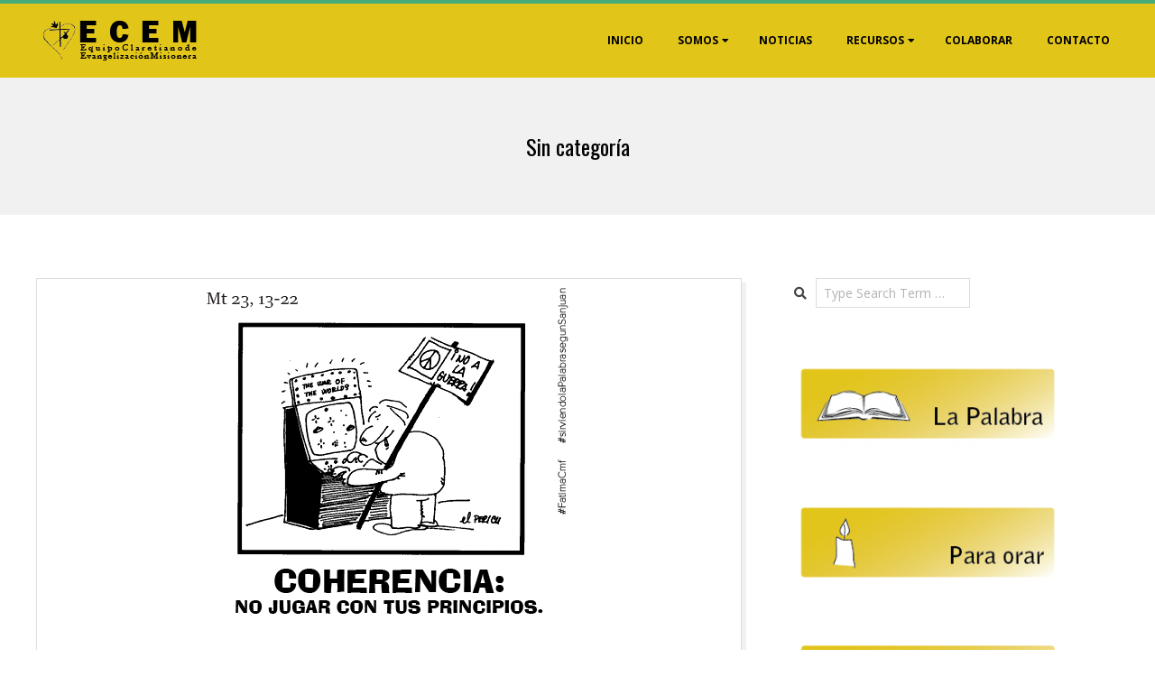

--- FILE ---
content_type: text/html; charset=UTF-8
request_url: https://equipomisionero.com/category/sin-categoria/
body_size: 18132
content:
<!DOCTYPE html>
<html lang="es" class="no-js">

<head>
<meta charset="UTF-8" />
<meta http-equiv="X-UA-Compatible" content="IE=edge,chrome=1"> <!-- Enable IE Highest available mode (compatibility mode); users with GCF will have page rendered using Google Chrome Frame -->
<title>Sin categoría &#8211; Equipo Misionero Claretiano</title>
<meta name='robots' content='max-image-preview:large' />
	<style>img:is([sizes="auto" i], [sizes^="auto," i]) { contain-intrinsic-size: 3000px 1500px }</style>
	<meta name="HandheldFriendly" content="True">
<meta name="MobileOptimized" content="767">
<meta name="viewport" content="width=device-width, initial-scale=1.0">
<meta name="template" content="Dispatch Premium 4.9.24" />
<link rel='dns-prefetch' href='//fonts.googleapis.com' />
<link rel="alternate" type="application/rss+xml" title="Equipo Misionero Claretiano &raquo; Feed" href="https://equipomisionero.com/feed/" />
<link rel="alternate" type="application/rss+xml" title="Equipo Misionero Claretiano &raquo; Feed de los comentarios" href="https://equipomisionero.com/comments/feed/" />
<link rel="alternate" type="text/calendar" title="Equipo Misionero Claretiano &raquo; iCal Feed" href="https://equipomisionero.com/events/?ical=1" />
<link rel="alternate" type="application/rss+xml" title="Equipo Misionero Claretiano &raquo; Categoría Sin categoría del feed" href="https://equipomisionero.com/category/sin-categoria/feed/" />
<link rel="profile" href="https://gmpg.org/xfn/11" />
<link rel="preload" href="https://equipomisionero.com/wp-content/themes/dispatch-premium/hoot/css/webfonts/fa-solid-900.woff2" as="font" crossorigin="anonymous">
<link rel="preload" href="https://equipomisionero.com/wp-content/themes/dispatch-premium/hoot/css/webfonts/fa-regular-400.woff2" as="font" crossorigin="anonymous">
<link rel="preload" href="https://equipomisionero.com/wp-content/themes/dispatch-premium/hoot/css/webfonts/fa-brands-400.woff2" as="font" crossorigin="anonymous">
<script>
window._wpemojiSettings = {"baseUrl":"https:\/\/s.w.org\/images\/core\/emoji\/15.0.3\/72x72\/","ext":".png","svgUrl":"https:\/\/s.w.org\/images\/core\/emoji\/15.0.3\/svg\/","svgExt":".svg","source":{"concatemoji":"https:\/\/equipomisionero.com\/wp-includes\/js\/wp-emoji-release.min.js?ver=ffc6855b966e6f155d0ec527b382346a"}};
/*! This file is auto-generated */
!function(i,n){var o,s,e;function c(e){try{var t={supportTests:e,timestamp:(new Date).valueOf()};sessionStorage.setItem(o,JSON.stringify(t))}catch(e){}}function p(e,t,n){e.clearRect(0,0,e.canvas.width,e.canvas.height),e.fillText(t,0,0);var t=new Uint32Array(e.getImageData(0,0,e.canvas.width,e.canvas.height).data),r=(e.clearRect(0,0,e.canvas.width,e.canvas.height),e.fillText(n,0,0),new Uint32Array(e.getImageData(0,0,e.canvas.width,e.canvas.height).data));return t.every(function(e,t){return e===r[t]})}function u(e,t,n){switch(t){case"flag":return n(e,"\ud83c\udff3\ufe0f\u200d\u26a7\ufe0f","\ud83c\udff3\ufe0f\u200b\u26a7\ufe0f")?!1:!n(e,"\ud83c\uddfa\ud83c\uddf3","\ud83c\uddfa\u200b\ud83c\uddf3")&&!n(e,"\ud83c\udff4\udb40\udc67\udb40\udc62\udb40\udc65\udb40\udc6e\udb40\udc67\udb40\udc7f","\ud83c\udff4\u200b\udb40\udc67\u200b\udb40\udc62\u200b\udb40\udc65\u200b\udb40\udc6e\u200b\udb40\udc67\u200b\udb40\udc7f");case"emoji":return!n(e,"\ud83d\udc26\u200d\u2b1b","\ud83d\udc26\u200b\u2b1b")}return!1}function f(e,t,n){var r="undefined"!=typeof WorkerGlobalScope&&self instanceof WorkerGlobalScope?new OffscreenCanvas(300,150):i.createElement("canvas"),a=r.getContext("2d",{willReadFrequently:!0}),o=(a.textBaseline="top",a.font="600 32px Arial",{});return e.forEach(function(e){o[e]=t(a,e,n)}),o}function t(e){var t=i.createElement("script");t.src=e,t.defer=!0,i.head.appendChild(t)}"undefined"!=typeof Promise&&(o="wpEmojiSettingsSupports",s=["flag","emoji"],n.supports={everything:!0,everythingExceptFlag:!0},e=new Promise(function(e){i.addEventListener("DOMContentLoaded",e,{once:!0})}),new Promise(function(t){var n=function(){try{var e=JSON.parse(sessionStorage.getItem(o));if("object"==typeof e&&"number"==typeof e.timestamp&&(new Date).valueOf()<e.timestamp+604800&&"object"==typeof e.supportTests)return e.supportTests}catch(e){}return null}();if(!n){if("undefined"!=typeof Worker&&"undefined"!=typeof OffscreenCanvas&&"undefined"!=typeof URL&&URL.createObjectURL&&"undefined"!=typeof Blob)try{var e="postMessage("+f.toString()+"("+[JSON.stringify(s),u.toString(),p.toString()].join(",")+"));",r=new Blob([e],{type:"text/javascript"}),a=new Worker(URL.createObjectURL(r),{name:"wpTestEmojiSupports"});return void(a.onmessage=function(e){c(n=e.data),a.terminate(),t(n)})}catch(e){}c(n=f(s,u,p))}t(n)}).then(function(e){for(var t in e)n.supports[t]=e[t],n.supports.everything=n.supports.everything&&n.supports[t],"flag"!==t&&(n.supports.everythingExceptFlag=n.supports.everythingExceptFlag&&n.supports[t]);n.supports.everythingExceptFlag=n.supports.everythingExceptFlag&&!n.supports.flag,n.DOMReady=!1,n.readyCallback=function(){n.DOMReady=!0}}).then(function(){return e}).then(function(){var e;n.supports.everything||(n.readyCallback(),(e=n.source||{}).concatemoji?t(e.concatemoji):e.wpemoji&&e.twemoji&&(t(e.twemoji),t(e.wpemoji)))}))}((window,document),window._wpemojiSettings);
</script>
<style id='wp-emoji-styles-inline-css'>

	img.wp-smiley, img.emoji {
		display: inline !important;
		border: none !important;
		box-shadow: none !important;
		height: 1em !important;
		width: 1em !important;
		margin: 0 0.07em !important;
		vertical-align: -0.1em !important;
		background: none !important;
		padding: 0 !important;
	}
</style>
<link rel='stylesheet' id='wp-block-library-css' href='https://equipomisionero.com/wp-includes/css/dist/block-library/style.min.css?ver=ffc6855b966e6f155d0ec527b382346a' media='all' />
<style id='wp-block-library-theme-inline-css'>
.wp-block-audio :where(figcaption){color:#555;font-size:13px;text-align:center}.is-dark-theme .wp-block-audio :where(figcaption){color:#ffffffa6}.wp-block-audio{margin:0 0 1em}.wp-block-code{border:1px solid #ccc;border-radius:4px;font-family:Menlo,Consolas,monaco,monospace;padding:.8em 1em}.wp-block-embed :where(figcaption){color:#555;font-size:13px;text-align:center}.is-dark-theme .wp-block-embed :where(figcaption){color:#ffffffa6}.wp-block-embed{margin:0 0 1em}.blocks-gallery-caption{color:#555;font-size:13px;text-align:center}.is-dark-theme .blocks-gallery-caption{color:#ffffffa6}:root :where(.wp-block-image figcaption){color:#555;font-size:13px;text-align:center}.is-dark-theme :root :where(.wp-block-image figcaption){color:#ffffffa6}.wp-block-image{margin:0 0 1em}.wp-block-pullquote{border-bottom:4px solid;border-top:4px solid;color:currentColor;margin-bottom:1.75em}.wp-block-pullquote cite,.wp-block-pullquote footer,.wp-block-pullquote__citation{color:currentColor;font-size:.8125em;font-style:normal;text-transform:uppercase}.wp-block-quote{border-left:.25em solid;margin:0 0 1.75em;padding-left:1em}.wp-block-quote cite,.wp-block-quote footer{color:currentColor;font-size:.8125em;font-style:normal;position:relative}.wp-block-quote:where(.has-text-align-right){border-left:none;border-right:.25em solid;padding-left:0;padding-right:1em}.wp-block-quote:where(.has-text-align-center){border:none;padding-left:0}.wp-block-quote.is-large,.wp-block-quote.is-style-large,.wp-block-quote:where(.is-style-plain){border:none}.wp-block-search .wp-block-search__label{font-weight:700}.wp-block-search__button{border:1px solid #ccc;padding:.375em .625em}:where(.wp-block-group.has-background){padding:1.25em 2.375em}.wp-block-separator.has-css-opacity{opacity:.4}.wp-block-separator{border:none;border-bottom:2px solid;margin-left:auto;margin-right:auto}.wp-block-separator.has-alpha-channel-opacity{opacity:1}.wp-block-separator:not(.is-style-wide):not(.is-style-dots){width:100px}.wp-block-separator.has-background:not(.is-style-dots){border-bottom:none;height:1px}.wp-block-separator.has-background:not(.is-style-wide):not(.is-style-dots){height:2px}.wp-block-table{margin:0 0 1em}.wp-block-table td,.wp-block-table th{word-break:normal}.wp-block-table :where(figcaption){color:#555;font-size:13px;text-align:center}.is-dark-theme .wp-block-table :where(figcaption){color:#ffffffa6}.wp-block-video :where(figcaption){color:#555;font-size:13px;text-align:center}.is-dark-theme .wp-block-video :where(figcaption){color:#ffffffa6}.wp-block-video{margin:0 0 1em}:root :where(.wp-block-template-part.has-background){margin-bottom:0;margin-top:0;padding:1.25em 2.375em}
</style>
<style id='classic-theme-styles-inline-css'>
/*! This file is auto-generated */
.wp-block-button__link{color:#fff;background-color:#32373c;border-radius:9999px;box-shadow:none;text-decoration:none;padding:calc(.667em + 2px) calc(1.333em + 2px);font-size:1.125em}.wp-block-file__button{background:#32373c;color:#fff;text-decoration:none}
</style>
<style id='global-styles-inline-css'>
:root{--wp--preset--aspect-ratio--square: 1;--wp--preset--aspect-ratio--4-3: 4/3;--wp--preset--aspect-ratio--3-4: 3/4;--wp--preset--aspect-ratio--3-2: 3/2;--wp--preset--aspect-ratio--2-3: 2/3;--wp--preset--aspect-ratio--16-9: 16/9;--wp--preset--aspect-ratio--9-16: 9/16;--wp--preset--color--black: #000000;--wp--preset--color--cyan-bluish-gray: #abb8c3;--wp--preset--color--white: #ffffff;--wp--preset--color--pale-pink: #f78da7;--wp--preset--color--vivid-red: #cf2e2e;--wp--preset--color--luminous-vivid-orange: #ff6900;--wp--preset--color--luminous-vivid-amber: #fcb900;--wp--preset--color--light-green-cyan: #7bdcb5;--wp--preset--color--vivid-green-cyan: #00d084;--wp--preset--color--pale-cyan-blue: #8ed1fc;--wp--preset--color--vivid-cyan-blue: #0693e3;--wp--preset--color--vivid-purple: #9b51e0;--wp--preset--color--accent: #48ab79;--wp--preset--color--accent-font: #ffffff;--wp--preset--gradient--vivid-cyan-blue-to-vivid-purple: linear-gradient(135deg,rgba(6,147,227,1) 0%,rgb(155,81,224) 100%);--wp--preset--gradient--light-green-cyan-to-vivid-green-cyan: linear-gradient(135deg,rgb(122,220,180) 0%,rgb(0,208,130) 100%);--wp--preset--gradient--luminous-vivid-amber-to-luminous-vivid-orange: linear-gradient(135deg,rgba(252,185,0,1) 0%,rgba(255,105,0,1) 100%);--wp--preset--gradient--luminous-vivid-orange-to-vivid-red: linear-gradient(135deg,rgba(255,105,0,1) 0%,rgb(207,46,46) 100%);--wp--preset--gradient--very-light-gray-to-cyan-bluish-gray: linear-gradient(135deg,rgb(238,238,238) 0%,rgb(169,184,195) 100%);--wp--preset--gradient--cool-to-warm-spectrum: linear-gradient(135deg,rgb(74,234,220) 0%,rgb(151,120,209) 20%,rgb(207,42,186) 40%,rgb(238,44,130) 60%,rgb(251,105,98) 80%,rgb(254,248,76) 100%);--wp--preset--gradient--blush-light-purple: linear-gradient(135deg,rgb(255,206,236) 0%,rgb(152,150,240) 100%);--wp--preset--gradient--blush-bordeaux: linear-gradient(135deg,rgb(254,205,165) 0%,rgb(254,45,45) 50%,rgb(107,0,62) 100%);--wp--preset--gradient--luminous-dusk: linear-gradient(135deg,rgb(255,203,112) 0%,rgb(199,81,192) 50%,rgb(65,88,208) 100%);--wp--preset--gradient--pale-ocean: linear-gradient(135deg,rgb(255,245,203) 0%,rgb(182,227,212) 50%,rgb(51,167,181) 100%);--wp--preset--gradient--electric-grass: linear-gradient(135deg,rgb(202,248,128) 0%,rgb(113,206,126) 100%);--wp--preset--gradient--midnight: linear-gradient(135deg,rgb(2,3,129) 0%,rgb(40,116,252) 100%);--wp--preset--font-size--small: 13px;--wp--preset--font-size--medium: 20px;--wp--preset--font-size--large: 36px;--wp--preset--font-size--x-large: 42px;--wp--preset--spacing--20: 0.44rem;--wp--preset--spacing--30: 0.67rem;--wp--preset--spacing--40: 1rem;--wp--preset--spacing--50: 1.5rem;--wp--preset--spacing--60: 2.25rem;--wp--preset--spacing--70: 3.38rem;--wp--preset--spacing--80: 5.06rem;--wp--preset--shadow--natural: 6px 6px 9px rgba(0, 0, 0, 0.2);--wp--preset--shadow--deep: 12px 12px 50px rgba(0, 0, 0, 0.4);--wp--preset--shadow--sharp: 6px 6px 0px rgba(0, 0, 0, 0.2);--wp--preset--shadow--outlined: 6px 6px 0px -3px rgba(255, 255, 255, 1), 6px 6px rgba(0, 0, 0, 1);--wp--preset--shadow--crisp: 6px 6px 0px rgba(0, 0, 0, 1);}:where(.is-layout-flex){gap: 0.5em;}:where(.is-layout-grid){gap: 0.5em;}body .is-layout-flex{display: flex;}.is-layout-flex{flex-wrap: wrap;align-items: center;}.is-layout-flex > :is(*, div){margin: 0;}body .is-layout-grid{display: grid;}.is-layout-grid > :is(*, div){margin: 0;}:where(.wp-block-columns.is-layout-flex){gap: 2em;}:where(.wp-block-columns.is-layout-grid){gap: 2em;}:where(.wp-block-post-template.is-layout-flex){gap: 1.25em;}:where(.wp-block-post-template.is-layout-grid){gap: 1.25em;}.has-black-color{color: var(--wp--preset--color--black) !important;}.has-cyan-bluish-gray-color{color: var(--wp--preset--color--cyan-bluish-gray) !important;}.has-white-color{color: var(--wp--preset--color--white) !important;}.has-pale-pink-color{color: var(--wp--preset--color--pale-pink) !important;}.has-vivid-red-color{color: var(--wp--preset--color--vivid-red) !important;}.has-luminous-vivid-orange-color{color: var(--wp--preset--color--luminous-vivid-orange) !important;}.has-luminous-vivid-amber-color{color: var(--wp--preset--color--luminous-vivid-amber) !important;}.has-light-green-cyan-color{color: var(--wp--preset--color--light-green-cyan) !important;}.has-vivid-green-cyan-color{color: var(--wp--preset--color--vivid-green-cyan) !important;}.has-pale-cyan-blue-color{color: var(--wp--preset--color--pale-cyan-blue) !important;}.has-vivid-cyan-blue-color{color: var(--wp--preset--color--vivid-cyan-blue) !important;}.has-vivid-purple-color{color: var(--wp--preset--color--vivid-purple) !important;}.has-black-background-color{background-color: var(--wp--preset--color--black) !important;}.has-cyan-bluish-gray-background-color{background-color: var(--wp--preset--color--cyan-bluish-gray) !important;}.has-white-background-color{background-color: var(--wp--preset--color--white) !important;}.has-pale-pink-background-color{background-color: var(--wp--preset--color--pale-pink) !important;}.has-vivid-red-background-color{background-color: var(--wp--preset--color--vivid-red) !important;}.has-luminous-vivid-orange-background-color{background-color: var(--wp--preset--color--luminous-vivid-orange) !important;}.has-luminous-vivid-amber-background-color{background-color: var(--wp--preset--color--luminous-vivid-amber) !important;}.has-light-green-cyan-background-color{background-color: var(--wp--preset--color--light-green-cyan) !important;}.has-vivid-green-cyan-background-color{background-color: var(--wp--preset--color--vivid-green-cyan) !important;}.has-pale-cyan-blue-background-color{background-color: var(--wp--preset--color--pale-cyan-blue) !important;}.has-vivid-cyan-blue-background-color{background-color: var(--wp--preset--color--vivid-cyan-blue) !important;}.has-vivid-purple-background-color{background-color: var(--wp--preset--color--vivid-purple) !important;}.has-black-border-color{border-color: var(--wp--preset--color--black) !important;}.has-cyan-bluish-gray-border-color{border-color: var(--wp--preset--color--cyan-bluish-gray) !important;}.has-white-border-color{border-color: var(--wp--preset--color--white) !important;}.has-pale-pink-border-color{border-color: var(--wp--preset--color--pale-pink) !important;}.has-vivid-red-border-color{border-color: var(--wp--preset--color--vivid-red) !important;}.has-luminous-vivid-orange-border-color{border-color: var(--wp--preset--color--luminous-vivid-orange) !important;}.has-luminous-vivid-amber-border-color{border-color: var(--wp--preset--color--luminous-vivid-amber) !important;}.has-light-green-cyan-border-color{border-color: var(--wp--preset--color--light-green-cyan) !important;}.has-vivid-green-cyan-border-color{border-color: var(--wp--preset--color--vivid-green-cyan) !important;}.has-pale-cyan-blue-border-color{border-color: var(--wp--preset--color--pale-cyan-blue) !important;}.has-vivid-cyan-blue-border-color{border-color: var(--wp--preset--color--vivid-cyan-blue) !important;}.has-vivid-purple-border-color{border-color: var(--wp--preset--color--vivid-purple) !important;}.has-vivid-cyan-blue-to-vivid-purple-gradient-background{background: var(--wp--preset--gradient--vivid-cyan-blue-to-vivid-purple) !important;}.has-light-green-cyan-to-vivid-green-cyan-gradient-background{background: var(--wp--preset--gradient--light-green-cyan-to-vivid-green-cyan) !important;}.has-luminous-vivid-amber-to-luminous-vivid-orange-gradient-background{background: var(--wp--preset--gradient--luminous-vivid-amber-to-luminous-vivid-orange) !important;}.has-luminous-vivid-orange-to-vivid-red-gradient-background{background: var(--wp--preset--gradient--luminous-vivid-orange-to-vivid-red) !important;}.has-very-light-gray-to-cyan-bluish-gray-gradient-background{background: var(--wp--preset--gradient--very-light-gray-to-cyan-bluish-gray) !important;}.has-cool-to-warm-spectrum-gradient-background{background: var(--wp--preset--gradient--cool-to-warm-spectrum) !important;}.has-blush-light-purple-gradient-background{background: var(--wp--preset--gradient--blush-light-purple) !important;}.has-blush-bordeaux-gradient-background{background: var(--wp--preset--gradient--blush-bordeaux) !important;}.has-luminous-dusk-gradient-background{background: var(--wp--preset--gradient--luminous-dusk) !important;}.has-pale-ocean-gradient-background{background: var(--wp--preset--gradient--pale-ocean) !important;}.has-electric-grass-gradient-background{background: var(--wp--preset--gradient--electric-grass) !important;}.has-midnight-gradient-background{background: var(--wp--preset--gradient--midnight) !important;}.has-small-font-size{font-size: var(--wp--preset--font-size--small) !important;}.has-medium-font-size{font-size: var(--wp--preset--font-size--medium) !important;}.has-large-font-size{font-size: var(--wp--preset--font-size--large) !important;}.has-x-large-font-size{font-size: var(--wp--preset--font-size--x-large) !important;}
:where(.wp-block-post-template.is-layout-flex){gap: 1.25em;}:where(.wp-block-post-template.is-layout-grid){gap: 1.25em;}
:where(.wp-block-columns.is-layout-flex){gap: 2em;}:where(.wp-block-columns.is-layout-grid){gap: 2em;}
:root :where(.wp-block-pullquote){font-size: 1.5em;line-height: 1.6;}
</style>
<link rel='stylesheet' id='contact-form-7-css' href='https://equipomisionero.com/wp-content/plugins/contact-form-7/includes/css/styles.css?ver=5.7.6' media='all' />
<link rel='stylesheet' id='wpdm-font-awesome-css' href='https://equipomisionero.com/wp-content/plugins/download-manager/assets/fontawesome/css/all.min.css?ver=ffc6855b966e6f155d0ec527b382346a' media='all' />
<link rel='stylesheet' id='wpdm-front-bootstrap-css' href='https://equipomisionero.com/wp-content/plugins/download-manager/assets/bootstrap/css/bootstrap.min.css?ver=ffc6855b966e6f155d0ec527b382346a' media='all' />
<link rel='stylesheet' id='wpdm-front-css' href='https://equipomisionero.com/wp-content/plugins/download-manager/assets/css/front.css?ver=ffc6855b966e6f155d0ec527b382346a' media='all' />
<link rel='stylesheet' id='collapscore-css-css' href='https://equipomisionero.com/wp-content/plugins/jquery-collapse-o-matic/css/core_style.css?ver=1.0' media='all' />
<link rel='stylesheet' id='collapseomatic-css-css' href='https://equipomisionero.com/wp-content/plugins/jquery-collapse-o-matic/css/light_style.css?ver=1.6' media='all' />
<link rel='stylesheet' id='hoot-google-fonts-css' href='//fonts.googleapis.com/css?family=Oswald%3A300%2C400%2C400i%2C500%2C600%2C700%2C700i%2C800%7COpen+Sans%3A300%2C400%2C400i%2C500%2C600%2C700%2C700i%2C800&#038;subset=latin' media='all' />
<link rel='stylesheet' id='lightSlider-css' href='https://equipomisionero.com/wp-content/themes/dispatch-premium/css/lightSlider.min.css?ver=1.1.0' media='all' />
<link rel='stylesheet' id='gallery-css' href='https://equipomisionero.com/wp-content/themes/dispatch-premium/hoot/css/gallery.min.css?ver=ffc6855b966e6f155d0ec527b382346a' media='all' />
<link rel='stylesheet' id='font-awesome-css' href='https://equipomisionero.com/wp-content/themes/dispatch-premium/hoot/css/font-awesome.min.css?ver=5.15.4' media='all' />
<link rel='stylesheet' id='lightGallery-css' href='https://equipomisionero.com/wp-content/themes/dispatch-premium/premium/css/lightGallery.min.css?ver=1.1.4' media='all' />
<link rel='stylesheet' id='heateor_sss_frontend_css-css' href='https://equipomisionero.com/wp-content/plugins/sassy-social-share/public/css/sassy-social-share-public.css?ver=3.3.79' media='all' />
<style id='heateor_sss_frontend_css-inline-css'>
.heateor_sss_button_instagram span.heateor_sss_svg,a.heateor_sss_instagram span.heateor_sss_svg{background:radial-gradient(circle at 30% 107%,#fdf497 0,#fdf497 5%,#fd5949 45%,#d6249f 60%,#285aeb 90%)}.heateor_sss_horizontal_sharing .heateor_sss_svg,.heateor_sss_standard_follow_icons_container .heateor_sss_svg{color:#fff;border-width:0px;border-style:solid;border-color:transparent}.heateor_sss_horizontal_sharing .heateorSssTCBackground{color:#666}.heateor_sss_horizontal_sharing span.heateor_sss_svg:hover,.heateor_sss_standard_follow_icons_container span.heateor_sss_svg:hover{border-color:transparent;}.heateor_sss_vertical_sharing span.heateor_sss_svg,.heateor_sss_floating_follow_icons_container span.heateor_sss_svg{color:#fff;border-width:0px;border-style:solid;border-color:transparent;}.heateor_sss_vertical_sharing .heateorSssTCBackground{color:#666;}.heateor_sss_vertical_sharing span.heateor_sss_svg:hover,.heateor_sss_floating_follow_icons_container span.heateor_sss_svg:hover{border-color:transparent;}@media screen and (max-width:783px) {.heateor_sss_vertical_sharing{display:none!important}}div.heateor_sss_mobile_footer{display:none;}@media screen and (max-width:783px){div.heateor_sss_bottom_sharing .heateorSssTCBackground{background-color:white}div.heateor_sss_bottom_sharing{width:100%!important;left:0!important;}div.heateor_sss_bottom_sharing a{width:10% !important;}div.heateor_sss_bottom_sharing .heateor_sss_svg{width: 100% !important;}div.heateor_sss_bottom_sharing div.heateorSssTotalShareCount{font-size:1em!important;line-height:28px!important}div.heateor_sss_bottom_sharing div.heateorSssTotalShareText{font-size:.7em!important;line-height:0px!important}div.heateor_sss_mobile_footer{display:block;height:40px;}.heateor_sss_bottom_sharing{padding:0!important;display:block!important;width:auto!important;bottom:-2px!important;top: auto!important;}.heateor_sss_bottom_sharing .heateor_sss_square_count{line-height:inherit;}.heateor_sss_bottom_sharing .heateorSssSharingArrow{display:none;}.heateor_sss_bottom_sharing .heateorSssTCBackground{margin-right:1.1em!important}}
</style>
<link rel='stylesheet' id='jquery-lazyloadxt-spinner-css-css' href='//equipomisionero.com/wp-content/plugins/a3-lazy-load/assets/css/jquery.lazyloadxt.spinner.css?ver=ffc6855b966e6f155d0ec527b382346a' media='all' />
<link rel='stylesheet' id='hoot-style-css' href='https://equipomisionero.com/wp-content/themes/dispatch-premium/style.min.css?ver=4.9.24' media='all' />
<link rel='stylesheet' id='hoot-wpblocks-css' href='https://equipomisionero.com/wp-content/themes/dispatch-premium/hoot-theme/blocks/wpblocks.css?ver=4.9.24' media='all' />
<style id='hoot-wpblocks-inline-css'>
.hgrid {max-width: 1260px;} a {color: #48ab79;} .invert-typo, .accent-typo {background: #48ab79;color: #ffffff;} .invert-typo a, .invert-typo a:hover, .invert-typo h1, .invert-typo h2, .invert-typo h3, .invert-typo h4, .invert-typo h5, .invert-typo h6, .invert-typo .title, .accent-typo a, .accent-typo a:hover, .accent-typo h1, .accent-typo h2, .accent-typo h3, .accent-typo h4, .accent-typo h5, .accent-typo h6, .accent-typo .title {color: #ffffff;} input[type="submit"], #submit, .button {background: #48ab79;color: #ffffff;} input[type="submit"]:hover, #submit:hover, .button:hover, input[type="submit"]:focus, #submit:focus, .button:focus {background: #6dbc94;color: #ffffff;} body {background-color: #ffffff;color: #444444;font-size: 14px;font-family: "Open Sans", sans-serif;} #page-wrapper {border-color: #48ab79;} #topbar-right-inner, #topbar-right-inner input {background-color: #ffffff;color: #444444;} .site-logo-with-icon #site-title i {font-size: 48px;} .site-logo-mixed-image, .site-logo-mixed-image img {max-width: 200px;} .lSSlideOuter .lSPager.lSpg > li:hover a, .lSSlideOuter .lSPager.lSpg > li.active a {background-color: #48ab79;} #infinite-handle span,.lrm-form a.button, .lrm-form button, .lrm-form button[type=submit], .lrm-form #buddypress input[type=submit], .lrm-form input[type=submit] {background: #48ab79;color: #ffffff;} .woocommerce nav.woocommerce-pagination ul li a:focus, .woocommerce nav.woocommerce-pagination ul li a:hover {color: #48ab79;} h1, h2, h3, h4, h5, h6, .title {color: #000000;font-size: 24px;font-family: "Oswald", sans-serif;font-style: normal;text-transform: none;font-weight: normal;} h1 {color: #000000;font-size: 30px;font-style: normal;text-transform: none;font-weight: normal;} h2 {color: #000000;font-size: 26px;font-style: normal;text-transform: none;font-weight: normal;} h4 {color: #000000;font-size: 22px;font-style: normal;text-transform: none;font-weight: normal;} h5 {color: #000000;font-size: 20px;font-style: normal;text-transform: none;font-weight: normal;} h6 {color: #000000;font-size: 18px;font-style: normal;text-transform: none;font-weight: normal;} .titlefont {font-family: "Oswald", sans-serif;} .bodyfont-title {font-family: "Open Sans", sans-serif;font-size: 14px;} blockquote {border-color: #dddddd;color: #888888;font-size: 18px;} a:hover {color: #48ab79;} .contrast-typo {background: #000000;color: #ffffff;} .contrast-typo a, .contrast-typo a:hover, .contrast-typo h1, .contrast-typo h2, .contrast-typo h3, .contrast-typo h4, .contrast-typo h5, .contrast-typo h6, .contrast-typo .title {color: #ffffff;} .enforce-typo {background: #ffffff;color: #444444;} .enforce-typo a, .enforce-typo a:hover, .enforce-typo h1, .enforce-typo h2, .enforce-typo h3, .enforce-typo h4, .enforce-typo h5, .enforce-typo h6, .enforce-typo .title {color: #444444;} .enforce-body-font {font-family: "Open Sans", sans-serif;} .table-striped tbody tr:nth-child(odd) td, .table-striped tbody tr:nth-child(odd) th {background: #f1f1f1;} .gallery, ul.wp-block-gallery {border-color: #dddddd;background: #f1f1f1;} .gallery .gallery-caption {color: #444444;} .wp-caption {background: #f1f1f1;} .wp-caption-text, .wp-block-image figcaption {border-color: #dddddd;color: #444444;} #topbar {background: #f1f1f1;} #topbar-left {color: #888888;} #topbar .widget-title {font-size: 14px;} #header {background: #e2c519;} #site-title {color: #ffffff;font-size: 54px;font-family: "Oswald", sans-serif;text-transform: uppercase;font-weight: bold;font-style: normal;} #site-description {opacity: 1;color: #ffffff;font-size: 14px;font-family: "Oswald", sans-serif;text-transform: uppercase;font-style: normal;font-weight: normal;} #menu-primary-items > li a {color: #000000;font-size: 12px;font-family: "Open Sans", sans-serif;text-transform: uppercase;font-weight: bold;font-style: normal;} .site-header .hoot-megamenu-icon {color: #ffffff;} #menu-primary-items > li ul a, #menu-primary-items ul li:hover > a,.mobilemenu-fixed .menu-toggle {color: #ffffff;font-size: 12px;text-transform: uppercase;font-weight: bold;font-style: normal;} .sf-menu ul {background-color: #000000;} .sf-menu ul li:hover {background: #222222;} .menu-toggle {background: #222222;color: #ffffff;font-size: 12px;text-transform: uppercase;font-weight: bold;font-style: normal;} .mobilemenu-fixed .menu-toggle {background: #222222;} #loop-meta {background-color: #f1f1f1;} .loop-title {color: #000000;font-size: 24px;font-family: "Oswald", sans-serif;font-style: normal;text-transform: none;font-weight: normal;} .entry-byline-block {border-color: #888888;} .entry-byline a, .entry-byline a:hover {color: #444444;} .entry-content {-webkit-box-shadow: 5px 5px 0 0 #f1f1f1;-moz-box-shadow: 5px 5px 0 0 #f1f1f1;box-shadow: 5px 5px 0 0 #f1f1f1;border-color: #dddddd;} #comments-template {border-color: #dddddd;} #comments-number {font-size: 14px;} .comment li.comment {border-color: #dddddd;} .comment-by-author {color: #888888;} .comment-meta-block, .comment-edit-link {color: #888888;border-color: #888888;} .comment.bypostauthor > article {background: #f1f1f1;} .comment.bypostauthor + #respond {background: #f1f1f1;} .comment-ping {border-color: #dddddd;} #reply-title {font-size: 14px;} #respond label {color: #888888;} .entry-grid {-webkit-box-shadow: 5px 5px 0 0 #f1f1f1;-moz-box-shadow: 5px 5px 0 0 #f1f1f1;box-shadow: 5px 5px 0 0 #f1f1f1;border-color: #dddddd;} .entry-grid-content .entry-title {font-size: 24px;} .entry-grid .entry-byline {color: #888888;} .entry-grid .entry-byline-block a, .entry-grid .entry-byline-block a:hover {color: #888888;} .archive-mosaic .entry-title {font-size: 18px;} .archive-mosaic .mosaic-sub {background: #f1f1f1;border-color: #dddddd;} .style-accent, .shortcode-button.style-accent, .style-accentlight {background: #48ab79;color: #ffffff;} .shortcode-button.style-accent:hover {background: #6dbc94;color: #ffffff;} .style-highlight, .style-highlightlight {background: #f1f1f1;} .shortcode-toggle-head {background: #f1f1f1;border-color: #dddddd;} .shortcode-toggle-head:hover, .shortcode-toggle-active {background: #dddddd;} .shortcode-toggle-box {border-color: #dddddd;} #page-wrapper ul.shortcode-tabset-nav li {background: #f1f1f1;border-color: #dddddd;} #page-wrapper ul.shortcode-tabset-nav li.current {border-bottom-color: #ffffff;} .shortcode-tabset-box {border-color: #dddddd;} .widgetized-template-area.area-highlight {background: #f1f1f1;} .sidebar {color: #444444;font-size: 14px;font-style: normal;text-transform: none;font-weight: normal;} .sidebar .widget-title {color: #000000;font-size: 14px;font-family: "Open Sans", sans-serif;text-transform: uppercase;font-weight: bold;font-style: normal;} .widget-title {font-size: 18px;} .topborder-line {border-color: #dddddd;} .bottomborder-line {border-color: #dddddd;} .topborder-shadow:before, .bottomborder-shadow:after {background-color: #000000;} .cta-widget-button {font-size: 18px;} .content-block-content h4 {font-size: 18px;} .content-blocks-style3 .content-block {border-color: #dddddd;} .social-icons-icon {color: #666666;border-color: #dddddd;} .hoot-blogposts .hoot-blogposts-title {border-color: #dddddd;} .woocommerce-tabs h1, .woocommerce-tabs h2, .woocommerce-tabs h3, .woocommerce-tabs h4, .woocommerce-tabs h5, .woocommerce-tabs h6,.single-product .upsells.products > h2, .single-product .related.products > h2, .singular-page.woocommerce-cart .cross-sells > h2, .singular-page.woocommerce-cart .cart_totals > h2 {color: #000000;font-size: 22px;font-style: normal;text-transform: none;font-weight: normal;} .woocommerce div.product .woocommerce-tabs ul.tabs:before, .woocommerce div.product .woocommerce-tabs ul.tabs li {border-color: #dddddd;} #sub-footer {background-color: #f1f1f1;border-color: #dddddd;} .footer {background-color: #e2c519;color: #ffffff;font-size: 14px;font-style: normal;text-transform: none;font-weight: normal;} .footer h1, .footer h2, .footer h3, .footer h4, .footer h5, .footer h6, .footer .title {color: #ffffff;} .footer a, .footer a:hover {color: #ffffff;} .footer .widget-title {color: #000000;font-size: 14px;font-family: "Open Sans", sans-serif;text-transform: uppercase;font-weight: bold;font-style: normal;} #post-footer {background-color: #e2c519;color: #999999;} #post-footer a {color: #777777;} :root .has-accent-color,.is-style-outline>.wp-block-button__link:not(.has-text-color), .wp-block-button__link.is-style-outline:not(.has-text-color) {color: #48ab79;} :root .has-accent-background-color,.wp-block-button__link,.wp-block-button__link:hover,.wp-block-search__button,.wp-block-search__button:hover, .wp-block-file__button,.wp-block-file__button:hover {background: #48ab79;} :root .has-accent-font-color,.wp-block-button__link,.wp-block-button__link:hover,.wp-block-search__button,.wp-block-search__button:hover, .wp-block-file__button,.wp-block-file__button:hover {color: #ffffff;} :root .has-accent-font-background-color {background: #ffffff;} @media only screen and (max-width: 799px){#menu-primary-items {background: #222222;} #menu-primary-items ul {background: #222222;} #menu-primary-items > li a {color: #ffffff;font-size: 12px;text-transform: uppercase;font-weight: bold;} .sf-menu a:hover {background: #000000;} }
</style>
<script src="https://equipomisionero.com/wp-includes/js/jquery/jquery.min.js?ver=3.7.1" id="jquery-core-js"></script>
<script src="https://equipomisionero.com/wp-includes/js/jquery/jquery-migrate.min.js?ver=3.4.1" id="jquery-migrate-js"></script>
<script src="https://equipomisionero.com/wp-content/plugins/download-manager/assets/bootstrap/js/popper.min.js?ver=ffc6855b966e6f155d0ec527b382346a" id="wpdm-poper-js"></script>
<script src="https://equipomisionero.com/wp-content/plugins/download-manager/assets/bootstrap/js/bootstrap.min.js?ver=ffc6855b966e6f155d0ec527b382346a" id="wpdm-front-bootstrap-js"></script>
<script id="wpdm-frontjs-js-extra">
var wpdm_url = {"home":"https:\/\/equipomisionero.com\/","site":"https:\/\/equipomisionero.com\/","ajax":"https:\/\/equipomisionero.com\/wp-admin\/admin-ajax.php"};
var wpdm_js = {"spinner":"<i class=\"fas fa-sun fa-spin\"><\/i>"};
</script>
<script src="https://equipomisionero.com/wp-content/plugins/download-manager/assets/js/front.js?ver=3.2.71" id="wpdm-frontjs-js"></script>
<script id="post_grid_scripts-js-extra">
var post_grid_ajax = {"post_grid_ajaxurl":"https:\/\/equipomisionero.com\/wp-admin\/admin-ajax.php"};
</script>
<script src="https://equipomisionero.com/wp-content/plugins/post-grid/assets/frontend/js/scripts.js?ver=ffc6855b966e6f155d0ec527b382346a" id="post_grid_scripts-js"></script>
<script src="https://equipomisionero.com/wp-content/themes/dispatch-premium/js/modernizr.custom.min.js?ver=2.8.3" id="modernizr-js"></script>
<link rel="https://api.w.org/" href="https://equipomisionero.com/wp-json/" /><link rel="alternate" title="JSON" type="application/json" href="https://equipomisionero.com/wp-json/wp/v2/categories/209" /><link rel="EditURI" type="application/rsd+xml" title="RSD" href="https://equipomisionero.com/xmlrpc.php?rsd" />

		<!-- GA Google Analytics @ https://m0n.co/ga -->
		<script async src="https://www.googletagmanager.com/gtag/js?id=UA-117171495-1"></script>
		<script>
			window.dataLayer = window.dataLayer || [];
			function gtag(){dataLayer.push(arguments);}
			gtag('js', new Date());
			gtag('config', 'UA-117171495-1');
		</script>

	<meta name="tec-api-version" content="v1"><meta name="tec-api-origin" content="https://equipomisionero.com"><link rel="alternate" href="https://equipomisionero.com/wp-json/tribe/events/v1/" /><style type="text/css">.broken_link, a.broken_link {
	text-decoration: line-through;
}</style><link rel="icon" href="https://equipomisionero.com/wp-content/uploads/2018/04/cropped-ECEM-Logosolo-Coloresv5-transaperente-01-32x32.png" sizes="32x32" />
<link rel="icon" href="https://equipomisionero.com/wp-content/uploads/2018/04/cropped-ECEM-Logosolo-Coloresv5-transaperente-01-192x192.png" sizes="192x192" />
<link rel="apple-touch-icon" href="https://equipomisionero.com/wp-content/uploads/2018/04/cropped-ECEM-Logosolo-Coloresv5-transaperente-01-180x180.png" />
<meta name="msapplication-TileImage" content="https://equipomisionero.com/wp-content/uploads/2018/04/cropped-ECEM-Logosolo-Coloresv5-transaperente-01-270x270.png" />
<style id="sccss">/* Escribe aquí tu código CSS */
/.entry-read-more {
    display: none!important;;
}</style><meta name="generator" content="WordPress Download Manager 3.2.71" />
                <style>
        /* WPDM Link Template Styles */        </style>
                <style>

            :root {
                --color-primary: #4a8eff;
                --color-primary-rgb: 74, 142, 255;
                --color-primary-hover: #5998ff;
                --color-primary-active: #3281ff;
                --color-secondary: #6c757d;
                --color-secondary-rgb: 108, 117, 125;
                --color-secondary-hover: #6c757d;
                --color-secondary-active: #6c757d;
                --color-success: #018e11;
                --color-success-rgb: 1, 142, 17;
                --color-success-hover: #0aad01;
                --color-success-active: #0c8c01;
                --color-info: #2CA8FF;
                --color-info-rgb: 44, 168, 255;
                --color-info-hover: #2CA8FF;
                --color-info-active: #2CA8FF;
                --color-warning: #FFB236;
                --color-warning-rgb: 255, 178, 54;
                --color-warning-hover: #FFB236;
                --color-warning-active: #FFB236;
                --color-danger: #ff5062;
                --color-danger-rgb: 255, 80, 98;
                --color-danger-hover: #ff5062;
                --color-danger-active: #ff5062;
                --color-green: #30b570;
                --color-blue: #0073ff;
                --color-purple: #8557D3;
                --color-red: #ff5062;
                --color-muted: rgba(69, 89, 122, 0.6);
                --wpdm-font: "Rubik", -apple-system, BlinkMacSystemFont, "Segoe UI", Roboto, Helvetica, Arial, sans-serif, "Apple Color Emoji", "Segoe UI Emoji", "Segoe UI Symbol";
            }

            .wpdm-download-link.btn.btn-primary {
                border-radius: 4px;
            }


        </style>
        </head>

<body data-rsssl=1 class="wordpress ltr es es-es parent-theme y2026 m01 d21 h04 wednesday logged-out plural archive taxonomy taxonomy-category taxonomy-category-sin-categoria dispatch gllr_dispatch tribe-no-js" dir="ltr">

	
	<a href="#main" class="screen-reader-text">Skip to content</a>

	<div id="page-wrapper" class=" site-stretch page-wrapper sitewrap-wide-right sidebarsN sidebars1 hoot-cf7-style hoot-mapp-style hoot-jetpack-style">

		
		<header id="header" class="site-header hoot-sticky-header  contrast-typo" role="banner" itemscope="itemscope" itemtype="https://schema.org/WPHeader">
			<div class="hgrid">
				<div class="table hgrid-span-12">
					<div id="branding" class="branding table-cell-mid">
		<div id="site-logo" class="site-logo-image">
			<div id="site-logo-image"><div id="site-title" class="site-title title" itemprop="headline"><a href="https://equipomisionero.com/" class="custom-logo-link" rel="home"><img width="189" height="56" src="https://equipomisionero.com/wp-content/uploads/2018/04/cropped-ECEM-Web-logomenuV4-fondonegro-01.png" class="custom-logo" alt="Equipo Misionero Claretiano" decoding="async" /></a><div style="clip: rect(1px, 1px, 1px, 1px); clip-path: inset(50%); height: 1px; width: 1px; margin: -1px; overflow: hidden; position: absolute !important;">Equipo Misionero Claretiano</div></div></div>		</div>
	</div><!-- #branding -->
		<div id="header-aside" class=" header-aside table-cell-mid">
			<div class="screen-reader-text">Primary Navigation Menu</div>
	<nav id="menu-primary" class="menu nav-menu menu-primary mobilemenu-inline mobilesubmenu-click scrollpointscontainer" role="navigation" aria-label="Primary Navigation Menu" itemscope="itemscope" itemtype="https://schema.org/SiteNavigationElement">
		<a class="menu-toggle" href="#"><span class="menu-toggle-text">Menu</span><i class="fas fa-bars"></i></a>

		<ul id="menu-primary-items" class="menu-items sf-menu menu"><li id="menu-item-70" class="menu-item menu-item-type-post_type menu-item-object-page menu-item-home menu-item-70"><a href="https://equipomisionero.com/">Inicio</a></li>
<li id="menu-item-213" class="menu-item menu-item-type-post_type menu-item-object-page menu-item-has-children menu-item-213"><a href="https://equipomisionero.com/quienes-somos/">Somos</a>
<ul class="sub-menu">
	<li id="menu-item-212" class="menu-item menu-item-type-post_type menu-item-object-page menu-item-212"><a href="https://equipomisionero.com/que-hacemos/">Hacemos</a></li>
	<li id="menu-item-3829" class="menu-item menu-item-type-post_type menu-item-object-page menu-item-3829"><a href="https://equipomisionero.com/la-mision/">La Misión</a></li>
	<li id="menu-item-3830" class="menu-item menu-item-type-post_type menu-item-object-page menu-item-3830"><a href="https://equipomisionero.com/calendario-del-ecem/">Calendario del ECEM</a></li>
	<li id="menu-item-3831" class="menu-item menu-item-type-post_type menu-item-object-page menu-item-3831"><a href="https://equipomisionero.com/lugares-misionados/">Lugares misionados</a></li>
</ul>
</li>
<li id="menu-item-2454" class="menu-item menu-item-type-post_type menu-item-object-page menu-item-2454"><a href="https://equipomisionero.com/noticias/">Noticias</a></li>
<li id="menu-item-24" class="menu-item menu-item-type-post_type menu-item-object-page menu-item-has-children menu-item-24"><a href="https://equipomisionero.com/recursos/">Recursos</a>
<ul class="sub-menu">
	<li id="menu-item-3796" class="menu-item menu-item-type-post_type menu-item-object-page menu-item-3796"><a href="https://equipomisionero.com/la-palabra/">La Palabra</a></li>
	<li id="menu-item-3798" class="menu-item menu-item-type-post_type menu-item-object-page menu-item-3798"><a href="https://equipomisionero.com/asambleas-familiares-cristianas/">Asambleas Familiares Cristianas</a></li>
	<li id="menu-item-3800" class="menu-item menu-item-type-post_type menu-item-object-page menu-item-3800"><a href="https://equipomisionero.com/para-orar/">Para orar</a></li>
	<li id="menu-item-3804" class="menu-item menu-item-type-post_type menu-item-object-page menu-item-3804"><a href="https://equipomisionero.com/maria/">María</a></li>
	<li id="menu-item-3799" class="menu-item menu-item-type-post_type menu-item-object-page menu-item-3799"><a href="https://equipomisionero.com/formacion-para-agentes/">Formación para Agentes</a></li>
	<li id="menu-item-3808" class="menu-item menu-item-type-post_type menu-item-object-page menu-item-3808"><a href="https://equipomisionero.com/conversaoraciones/">Conversaoraciones familiares</a></li>
	<li id="menu-item-4005" class="menu-item menu-item-type-post_type menu-item-object-post menu-item-4005"><a href="https://equipomisionero.com/noticias/apuntes-para-el-buen-tiempo/">Apuntes para el buen tiempo</a></li>
	<li id="menu-item-3797" class="menu-item menu-item-type-post_type menu-item-object-page menu-item-3797"><a href="https://equipomisionero.com/discurriendo/">Discurriendo</a></li>
</ul>
</li>
<li id="menu-item-343" class="menu-item menu-item-type-post_type menu-item-object-page menu-item-343"><a href="https://equipomisionero.com/como-colaborar/">Colaborar</a></li>
<li id="menu-item-601" class="menu-item menu-item-type-post_type menu-item-object-page menu-item-601"><a href="https://equipomisionero.com/contacto/">Contacto</a></li>
</ul>
	</nav><!-- #menu-primary -->
		</div>
					</div>
			</div>
		</header><!-- #header -->

		<div id="main" class=" main">
			

		<div id="loop-meta" class="loop-meta-wrap pageheader-bg-default">
			<div class="hgrid">

				<div class="loop-meta  hgrid-span-12" itemscope="itemscope" itemtype="https://schema.org/WebPageElement">

					
					<h1 class="loop-title entry-title" itemprop="headline">Sin categoría</h1>

					
				</div><!-- .loop-meta -->

			</div>
		</div>

	
<div class="hgrid main-content-grid">

	
	<main id="content" class="content  hgrid-span-8 has-sidebar layout-wide-right " role="main">

		
			<div id="content-wrap">

				
<article id="post-2337" class="entry post publish author-ecem4mision post-2337 format-standard has-post-thumbnail category-sin-categoria category-sirviendo-la-palabra post_tag-coherencia  archive-big" itemscope="itemscope" itemtype="https://schema.org/BlogPosting" itemprop="blogPost">

	<div class="entry-grid hgrid">

		<div itemprop="image" itemscope itemtype="https://schema.org/ImageObject" class="entry-featured-img-wrap"><meta itemprop="url" content="https://equipomisionero.com/wp-content/uploads/2019/08/sirviendolapalabrasegunsanjuan-2018-08-26_es-01-426x385.png"><meta itemprop="width" content="426"><meta itemprop="height" content="385"><a href="https://equipomisionero.com/sirviendo-la-palabra/sirviendo-la-palabra-mt-23-13-22/" class="entry-featured-img-link"><img width="426" height="385" src="//equipomisionero.com/wp-content/plugins/a3-lazy-load/assets/images/lazy_placeholder.gif" data-lazy-type="image" data-src="https://equipomisionero.com/wp-content/uploads/2019/08/sirviendolapalabrasegunsanjuan-2018-08-26_es-01-426x385.png" class="lazy lazy-hidden attachment-hoot-wide  entry-content-featured-img entry-grid-featured-img wp-post-image" alt="" itemscope="" decoding="async" fetchpriority="high" itemprop="image" /><noscript><img width="426" height="385" src="https://equipomisionero.com/wp-content/uploads/2019/08/sirviendolapalabrasegunsanjuan-2018-08-26_es-01-426x385.png" class="attachment-hoot-wide  entry-content-featured-img entry-grid-featured-img wp-post-image" alt="" itemscope="" decoding="async" fetchpriority="high" itemprop="image" /></noscript></a></div>
		<div class="entry-grid-content hgrid-span-12">

			<header class="entry-header">
				<h2 class="entry-title" itemprop="headline"><a href="https://equipomisionero.com/sirviendo-la-palabra/sirviendo-la-palabra-mt-23-13-22/" rel="bookmark" itemprop="url">Sirviendo la Palabra: Mt 23, 13-22</a></h2>			</header><!-- .entry-header -->

			
			<div class="screen-reader-text" itemprop="datePublished" itemtype="https://schema.org/Date">2019-08-25</div>
			<div class="entry-byline"> <div class="entry-byline-block entry-byline-author"> <span class="entry-byline-label">By:</span> <span class="entry-author" itemprop="author" itemscope="itemscope" itemtype="https://schema.org/Person"><a href="https://equipomisionero.com/author/ecem4mision/" title="Entradas de ECEM" rel="author" class="url fn n" itemprop="url"><span itemprop="name">ECEM</span></a></span> </div> <div class="entry-byline-block entry-byline-date"> <span class="entry-byline-label">On:</span> <time class="entry-published updated" datetime="2019-08-25T00:00:05+02:00" title="domingo, agosto 25, 2019, 12:00 am">agosto 25, 2019</time> </div> <div class="entry-byline-block entry-byline-cats"> <span class="entry-byline-label">In:</span> <a href="https://equipomisionero.com/category/sin-categoria/" rel="category tag">Sin categoría</a>, <a href="https://equipomisionero.com/category/sirviendo-la-palabra/" rel="category tag">Sirviendo la Palabra</a> </div> <div class="entry-byline-block entry-byline-comments"> <span class="entry-byline-label">With:</span> <a href="https://equipomisionero.com/sirviendo-la-palabra/sirviendo-la-palabra-mt-23-13-22/#respond" class="comments-link" itemprop="discussionURL">0 Comments</a> </div><span class="entry-publisher" itemprop="publisher" itemscope="itemscope" itemtype="https://schema.org/Organization"><meta itemprop="name" content="Equipo Misionero Claretiano"><span itemprop="logo" itemscope itemtype="https://schema.org/ImageObject"><meta itemprop="url" content="https://equipomisionero.com/wp-content/uploads/2018/04/cropped-ECEM-Web-logomenuV4-fondonegro-01.png"><meta itemprop="width" content="189"><meta itemprop="height" content="56"></span></span></div><!-- .entry-byline -->
			<div class="entry-summary" itemprop="description"><p>Mateo 23, 13-22: «¡Ay de vosotros, escribas y fariseos hipócritas!». Hoy y mañana Jesús nos llama a revisar si somos coherentes entre lo que creemos, decimos y vivimos. Si somos auténticos porque somos testimonio de vida y asumimos con responsabilidad las consecuencias de nuestras palabras y obras. Jesús nos llama la atención para no ser unos hipócritas que decimos unas cosas y luego realizamos otras. Es bueno que nos preguntemos si nos creemos con el poder de excluir y cerrar la posibilidad de que otros se encuentren con Dios. Si el engaño, las injusticias y la ambición nos llevan a realizar nuevas injusticias. Si creemos<a class="more-link" href="https://equipomisionero.com/sirviendo-la-palabra/sirviendo-la-palabra-mt-23-13-22/">LEER MÁS →</a></p>
</div>
		</div><!-- .entry-grid-content -->

	</div><!-- .entry-grid -->

</article><!-- .entry -->
<article id="post-2268" class="entry post publish author-ecem4mision post-2268 format-standard has-post-thumbnail category-sin-categoria post_tag-ascension  archive-big" itemscope="itemscope" itemtype="https://schema.org/BlogPosting" itemprop="blogPost">

	<div class="entry-grid hgrid">

		<div itemprop="image" itemscope itemtype="https://schema.org/ImageObject" class="entry-featured-img-wrap"><meta itemprop="url" content="https://equipomisionero.com/wp-content/uploads/2019/06/comentariodejr-2019-06-02_es-01-426x385.png"><meta itemprop="width" content="426"><meta itemprop="height" content="385"><a href="https://equipomisionero.com/sin-categoria/el-comentario-del-domingo-vii-de-pascua-la-ascension-del-senor/" class="entry-featured-img-link"><img width="426" height="385" src="//equipomisionero.com/wp-content/plugins/a3-lazy-load/assets/images/lazy_placeholder.gif" data-lazy-type="image" data-src="https://equipomisionero.com/wp-content/uploads/2019/06/comentariodejr-2019-06-02_es-01-426x385.png" class="lazy lazy-hidden attachment-hoot-wide  entry-content-featured-img entry-grid-featured-img wp-post-image" alt="" itemscope="" decoding="async" itemprop="image" /><noscript><img width="426" height="385" src="https://equipomisionero.com/wp-content/uploads/2019/06/comentariodejr-2019-06-02_es-01-426x385.png" class="attachment-hoot-wide  entry-content-featured-img entry-grid-featured-img wp-post-image" alt="" itemscope="" decoding="async" itemprop="image" /></noscript></a></div>
		<div class="entry-grid-content hgrid-span-12">

			<header class="entry-header">
				<h2 class="entry-title" itemprop="headline"><a href="https://equipomisionero.com/sin-categoria/el-comentario-del-domingo-vii-de-pascua-la-ascension-del-senor/" rel="bookmark" itemprop="url">El Comentario del Domingo: VII de Pascua (La Ascensión del Señor)</a></h2>			</header><!-- .entry-header -->

			
			<div class="screen-reader-text" itemprop="datePublished" itemtype="https://schema.org/Date">2019-06-01</div>
			<div class="entry-byline"> <div class="entry-byline-block entry-byline-author"> <span class="entry-byline-label">By:</span> <span class="entry-author" itemprop="author" itemscope="itemscope" itemtype="https://schema.org/Person"><a href="https://equipomisionero.com/author/ecem4mision/" title="Entradas de ECEM" rel="author" class="url fn n" itemprop="url"><span itemprop="name">ECEM</span></a></span> </div> <div class="entry-byline-block entry-byline-date"> <span class="entry-byline-label">On:</span> <time class="entry-published updated" datetime="2019-06-01T11:00:42+02:00" title="sábado, junio 1, 2019, 11:00 am">junio 1, 2019</time> </div> <div class="entry-byline-block entry-byline-cats"> <span class="entry-byline-label">In:</span> <a href="https://equipomisionero.com/category/sin-categoria/" rel="category tag">Sin categoría</a> </div> <div class="entry-byline-block entry-byline-comments"> <span class="entry-byline-label">With:</span> <a href="https://equipomisionero.com/sin-categoria/el-comentario-del-domingo-vii-de-pascua-la-ascension-del-senor/#respond" class="comments-link" itemprop="discussionURL">0 Comments</a> </div><span class="entry-publisher" itemprop="publisher" itemscope="itemscope" itemtype="https://schema.org/Organization"><meta itemprop="name" content="Equipo Misionero Claretiano"><span itemprop="logo" itemscope itemtype="https://schema.org/ImageObject"><meta itemprop="url" content="https://equipomisionero.com/wp-content/uploads/2018/04/cropped-ECEM-Web-logomenuV4-fondonegro-01.png"><meta itemprop="width" content="189"><meta itemprop="height" content="56"></span></span></div><!-- .entry-byline -->
			<div class="entry-summary" itemprop="description"><p>2 de junio 2019. (7º T P C)  La Ascensión. Durante un tiempo el Señor resucitado se apareció varias veces a los discípulos. En esta solemnidad de la Ascensión, Jesús se aparece, les promete no dejarles solos, les encomienda una misión, y lo vieron elevarse al cielo. Es el momento de su glorificación, de estar junto al Padre con pleno poder sobre cielo y tierra. Ahora puede enviarnos su Espíritu. Volverá al final de los tiempos. Su Ascensión es un misterio que solo podemos aceptar desde nuestra fe. Dios lo sienta a su derecha como reconocimiento a toda su obra. Ha terminado su tiempo entre<a class="more-link" href="https://equipomisionero.com/sin-categoria/el-comentario-del-domingo-vii-de-pascua-la-ascension-del-senor/">LEER MÁS →</a></p>
</div>
		</div><!-- .entry-grid-content -->

	</div><!-- .entry-grid -->

</article><!-- .entry -->
			</div><!-- #content-wrap -->

			<div class="clearfix"></div>
	</main><!-- #content -->

	
	
	<aside id="sidebar-primary" class="sidebar  hgrid-span-4 layout-wide-right " role="complementary" aria-label=" Sidebar" itemscope="itemscope" itemtype="https://schema.org/WPSideBar">

		<section id="search-5" class="widget widget_search"><div class="searchbody"><form method="get" class="searchform" action="https://equipomisionero.com/" ><label class="screen-reader-text">Search</label><i class="fas fa-search"></i><input type="text" class="searchtext" name="s" placeholder="Type Search Term &hellip;" value="" /><input type="submit" class="submit" name="submit" value="Search" /></form></div><!-- /searchbody --></section><section id="media_image-44" class="widget widget_media_image"><a href="https://equipomisionero.com/la-palabra/"><img width="300" height="93" src="//equipomisionero.com/wp-content/plugins/a3-lazy-load/assets/images/lazy_placeholder.gif" data-lazy-type="image" data-src="https://equipomisionero.com/wp-content/uploads/2019/10/ECEM-Web-moduloslaterales-laPalabra-320x100-01-300x93.png" class="lazy lazy-hidden image wp-image-2166  attachment-medium size-medium" alt="" style="max-width: 100%; height: auto;" decoding="async" loading="lazy" srcset="" data-srcset="https://equipomisionero.com/wp-content/uploads/2019/10/ECEM-Web-moduloslaterales-laPalabra-320x100-01-300x93.png 300w, https://equipomisionero.com/wp-content/uploads/2019/10/ECEM-Web-moduloslaterales-laPalabra-320x100-01.png 321w" sizes="auto, (max-width: 300px) 100vw, 300px" /><noscript><img width="300" height="93" src="https://equipomisionero.com/wp-content/uploads/2019/10/ECEM-Web-moduloslaterales-laPalabra-320x100-01-300x93.png" class="image wp-image-2166  attachment-medium size-medium" alt="" style="max-width: 100%; height: auto;" decoding="async" loading="lazy" srcset="https://equipomisionero.com/wp-content/uploads/2019/10/ECEM-Web-moduloslaterales-laPalabra-320x100-01-300x93.png 300w, https://equipomisionero.com/wp-content/uploads/2019/10/ECEM-Web-moduloslaterales-laPalabra-320x100-01.png 321w" sizes="auto, (max-width: 300px) 100vw, 300px" /></noscript></a></section><section id="media_image-41" class="widget widget_media_image"><a href="https://equipomisionero.com/para-orar/"><img width="300" height="93" src="//equipomisionero.com/wp-content/plugins/a3-lazy-load/assets/images/lazy_placeholder.gif" data-lazy-type="image" data-src="https://equipomisionero.com/wp-content/uploads/2018/05/ECEM-Web-moduloslaterales-orar-320x100-01-300x93.png" class="lazy lazy-hidden image wp-image-449  attachment-medium size-medium" alt="" style="max-width: 100%; height: auto;" decoding="async" loading="lazy" srcset="" data-srcset="https://equipomisionero.com/wp-content/uploads/2018/05/ECEM-Web-moduloslaterales-orar-320x100-01-300x93.png 300w, https://equipomisionero.com/wp-content/uploads/2018/05/ECEM-Web-moduloslaterales-orar-320x100-01.png 321w" sizes="auto, (max-width: 300px) 100vw, 300px" /><noscript><img width="300" height="93" src="https://equipomisionero.com/wp-content/uploads/2018/05/ECEM-Web-moduloslaterales-orar-320x100-01-300x93.png" class="image wp-image-449  attachment-medium size-medium" alt="" style="max-width: 100%; height: auto;" decoding="async" loading="lazy" srcset="https://equipomisionero.com/wp-content/uploads/2018/05/ECEM-Web-moduloslaterales-orar-320x100-01-300x93.png 300w, https://equipomisionero.com/wp-content/uploads/2018/05/ECEM-Web-moduloslaterales-orar-320x100-01.png 321w" sizes="auto, (max-width: 300px) 100vw, 300px" /></noscript></a></section><section id="media_image-55" class="widget widget_media_image"><a href="https://equipomisionero.com/formacion-para-agentes/"><img width="300" height="93" src="//equipomisionero.com/wp-content/plugins/a3-lazy-load/assets/images/lazy_placeholder.gif" data-lazy-type="image" data-src="https://equipomisionero.com/wp-content/uploads/2020/07/ECEM-Web-moduloslaterales-Formación-01-300x93.png" class="lazy lazy-hidden image wp-image-4125  attachment-medium size-medium" alt="" style="max-width: 100%; height: auto;" decoding="async" loading="lazy" srcset="" data-srcset="https://equipomisionero.com/wp-content/uploads/2020/07/ECEM-Web-moduloslaterales-Formación-01-300x93.png 300w, https://equipomisionero.com/wp-content/uploads/2020/07/ECEM-Web-moduloslaterales-Formación-01.png 321w" sizes="auto, (max-width: 300px) 100vw, 300px" /><noscript><img width="300" height="93" src="https://equipomisionero.com/wp-content/uploads/2020/07/ECEM-Web-moduloslaterales-Formación-01-300x93.png" class="image wp-image-4125  attachment-medium size-medium" alt="" style="max-width: 100%; height: auto;" decoding="async" loading="lazy" srcset="https://equipomisionero.com/wp-content/uploads/2020/07/ECEM-Web-moduloslaterales-Formación-01-300x93.png 300w, https://equipomisionero.com/wp-content/uploads/2020/07/ECEM-Web-moduloslaterales-Formación-01.png 321w" sizes="auto, (max-width: 300px) 100vw, 300px" /></noscript></a></section><section id="media_image-48" class="widget widget_media_image"><a href="https://equipomisionero.com/maria/"><img width="300" height="93" src="//equipomisionero.com/wp-content/plugins/a3-lazy-load/assets/images/lazy_placeholder.gif" data-lazy-type="image" data-src="https://equipomisionero.com/wp-content/uploads/2020/05/ECEM-Web-moduloslaterales-María-01-300x93.png" class="lazy lazy-hidden image wp-image-3686  attachment-medium size-medium" alt="" style="max-width: 100%; height: auto;" decoding="async" loading="lazy" srcset="" data-srcset="https://equipomisionero.com/wp-content/uploads/2020/05/ECEM-Web-moduloslaterales-María-01-300x93.png 300w, https://equipomisionero.com/wp-content/uploads/2020/05/ECEM-Web-moduloslaterales-María-01.png 321w" sizes="auto, (max-width: 300px) 100vw, 300px" /><noscript><img width="300" height="93" src="https://equipomisionero.com/wp-content/uploads/2020/05/ECEM-Web-moduloslaterales-María-01-300x93.png" class="image wp-image-3686  attachment-medium size-medium" alt="" style="max-width: 100%; height: auto;" decoding="async" loading="lazy" srcset="https://equipomisionero.com/wp-content/uploads/2020/05/ECEM-Web-moduloslaterales-María-01-300x93.png 300w, https://equipomisionero.com/wp-content/uploads/2020/05/ECEM-Web-moduloslaterales-María-01.png 321w" sizes="auto, (max-width: 300px) 100vw, 300px" /></noscript></a></section><section id="media_image-53" class="widget widget_media_image"><a href="https://equipomisionero.com/asambleas-familiares-cristianas/"><img width="300" height="93" src="//equipomisionero.com/wp-content/plugins/a3-lazy-load/assets/images/lazy_placeholder.gif" data-lazy-type="image" data-src="https://equipomisionero.com/wp-content/uploads/2020/05/ECEM-Web-moduloslaterales-AsambleasFamiliares-01-300x93.png" class="lazy lazy-hidden image wp-image-3793  attachment-medium size-medium" alt="" style="max-width: 100%; height: auto;" decoding="async" loading="lazy" srcset="" data-srcset="https://equipomisionero.com/wp-content/uploads/2020/05/ECEM-Web-moduloslaterales-AsambleasFamiliares-01-300x93.png 300w, https://equipomisionero.com/wp-content/uploads/2020/05/ECEM-Web-moduloslaterales-AsambleasFamiliares-01.png 321w" sizes="auto, (max-width: 300px) 100vw, 300px" /><noscript><img width="300" height="93" src="https://equipomisionero.com/wp-content/uploads/2020/05/ECEM-Web-moduloslaterales-AsambleasFamiliares-01-300x93.png" class="image wp-image-3793  attachment-medium size-medium" alt="" style="max-width: 100%; height: auto;" decoding="async" loading="lazy" srcset="https://equipomisionero.com/wp-content/uploads/2020/05/ECEM-Web-moduloslaterales-AsambleasFamiliares-01-300x93.png 300w, https://equipomisionero.com/wp-content/uploads/2020/05/ECEM-Web-moduloslaterales-AsambleasFamiliares-01.png 321w" sizes="auto, (max-width: 300px) 100vw, 300px" /></noscript></a></section><section id="media_image-45" class="widget widget_media_image"><a href="https://equipomisionero.com/conversaoraciones/"><img width="300" height="93" src="//equipomisionero.com/wp-content/plugins/a3-lazy-load/assets/images/lazy_placeholder.gif" data-lazy-type="image" data-src="https://equipomisionero.com/wp-content/uploads/2020/03/ECEM-Web-moduloslaterales-conversaoraciones-01-300x93.png" class="lazy lazy-hidden image wp-image-3196  attachment-medium size-medium" alt="" style="max-width: 100%; height: auto;" decoding="async" loading="lazy" srcset="" data-srcset="https://equipomisionero.com/wp-content/uploads/2020/03/ECEM-Web-moduloslaterales-conversaoraciones-01-300x93.png 300w, https://equipomisionero.com/wp-content/uploads/2020/03/ECEM-Web-moduloslaterales-conversaoraciones-01.png 321w" sizes="auto, (max-width: 300px) 100vw, 300px" /><noscript><img width="300" height="93" src="https://equipomisionero.com/wp-content/uploads/2020/03/ECEM-Web-moduloslaterales-conversaoraciones-01-300x93.png" class="image wp-image-3196  attachment-medium size-medium" alt="" style="max-width: 100%; height: auto;" decoding="async" loading="lazy" srcset="https://equipomisionero.com/wp-content/uploads/2020/03/ECEM-Web-moduloslaterales-conversaoraciones-01-300x93.png 300w, https://equipomisionero.com/wp-content/uploads/2020/03/ECEM-Web-moduloslaterales-conversaoraciones-01.png 321w" sizes="auto, (max-width: 300px) 100vw, 300px" /></noscript></a></section><section id="media_image-47" class="widget widget_media_image"><a href="https://equipomisionero.com/discurriendo/"><img width="300" height="93" src="//equipomisionero.com/wp-content/plugins/a3-lazy-load/assets/images/lazy_placeholder.gif" data-lazy-type="image" data-src="https://equipomisionero.com/wp-content/uploads/2019/10/ECEM-Web-moduloslaterales-discurriendov2-01-300x93.png" class="lazy lazy-hidden image wp-image-2501  attachment-medium size-medium" alt="" style="max-width: 100%; height: auto;" decoding="async" loading="lazy" srcset="" data-srcset="https://equipomisionero.com/wp-content/uploads/2019/10/ECEM-Web-moduloslaterales-discurriendov2-01-300x93.png 300w, https://equipomisionero.com/wp-content/uploads/2019/10/ECEM-Web-moduloslaterales-discurriendov2-01.png 321w" sizes="auto, (max-width: 300px) 100vw, 300px" /><noscript><img width="300" height="93" src="https://equipomisionero.com/wp-content/uploads/2019/10/ECEM-Web-moduloslaterales-discurriendov2-01-300x93.png" class="image wp-image-2501  attachment-medium size-medium" alt="" style="max-width: 100%; height: auto;" decoding="async" loading="lazy" srcset="https://equipomisionero.com/wp-content/uploads/2019/10/ECEM-Web-moduloslaterales-discurriendov2-01-300x93.png 300w, https://equipomisionero.com/wp-content/uploads/2019/10/ECEM-Web-moduloslaterales-discurriendov2-01.png 321w" sizes="auto, (max-width: 300px) 100vw, 300px" /></noscript></a></section><section id="media_image-49" class="widget widget_media_image"><a href="https://equipomisionero.com/galeria-de-fotos/"><img width="300" height="93" src="//equipomisionero.com/wp-content/plugins/a3-lazy-load/assets/images/lazy_placeholder.gif" data-lazy-type="image" data-src="https://equipomisionero.com/wp-content/uploads/2018/05/ECEM-Web-moduloslaterales-fotos-320x100-01-300x93.png" class="lazy lazy-hidden image wp-image-602  attachment-medium size-medium" alt="" style="max-width: 100%; height: auto;" decoding="async" loading="lazy" srcset="" data-srcset="https://equipomisionero.com/wp-content/uploads/2018/05/ECEM-Web-moduloslaterales-fotos-320x100-01-300x93.png 300w, https://equipomisionero.com/wp-content/uploads/2018/05/ECEM-Web-moduloslaterales-fotos-320x100-01.png 321w" sizes="auto, (max-width: 300px) 100vw, 300px" /><noscript><img width="300" height="93" src="https://equipomisionero.com/wp-content/uploads/2018/05/ECEM-Web-moduloslaterales-fotos-320x100-01-300x93.png" class="image wp-image-602  attachment-medium size-medium" alt="" style="max-width: 100%; height: auto;" decoding="async" loading="lazy" srcset="https://equipomisionero.com/wp-content/uploads/2018/05/ECEM-Web-moduloslaterales-fotos-320x100-01-300x93.png 300w, https://equipomisionero.com/wp-content/uploads/2018/05/ECEM-Web-moduloslaterales-fotos-320x100-01.png 321w" sizes="auto, (max-width: 300px) 100vw, 300px" /></noscript></a></section><section id="media_image-46" class="widget widget_media_image"><a href="https://equipomisionero.com/san%20antonio%20maria%20claret/"><img width="300" height="93" src="//equipomisionero.com/wp-content/plugins/a3-lazy-load/assets/images/lazy_placeholder.gif" data-lazy-type="image" data-src="https://equipomisionero.com/wp-content/uploads/2019/10/ECEM-Web-moduloslaterales-claret-320x100v2-01-300x93.png" class="lazy lazy-hidden image wp-image-2413  attachment-medium size-medium" alt="" style="max-width: 100%; height: auto;" decoding="async" loading="lazy" srcset="" data-srcset="https://equipomisionero.com/wp-content/uploads/2019/10/ECEM-Web-moduloslaterales-claret-320x100v2-01-300x93.png 300w, https://equipomisionero.com/wp-content/uploads/2019/10/ECEM-Web-moduloslaterales-claret-320x100v2-01.png 321w" sizes="auto, (max-width: 300px) 100vw, 300px" /><noscript><img width="300" height="93" src="https://equipomisionero.com/wp-content/uploads/2019/10/ECEM-Web-moduloslaterales-claret-320x100v2-01-300x93.png" class="image wp-image-2413  attachment-medium size-medium" alt="" style="max-width: 100%; height: auto;" decoding="async" loading="lazy" srcset="https://equipomisionero.com/wp-content/uploads/2019/10/ECEM-Web-moduloslaterales-claret-320x100v2-01-300x93.png 300w, https://equipomisionero.com/wp-content/uploads/2019/10/ECEM-Web-moduloslaterales-claret-320x100v2-01.png 321w" sizes="auto, (max-width: 300px) 100vw, 300px" /></noscript></a></section><section id="media_image-50" class="widget widget_media_image"><a href="https://equipomisionero.com/lugares-misionados/"><img width="300" height="93" src="//equipomisionero.com/wp-content/plugins/a3-lazy-load/assets/images/lazy_placeholder.gif" data-lazy-type="image" data-src="https://equipomisionero.com/wp-content/uploads/2018/05/ECEM-Web-moduloslaterales-lugaresmision-320x100-01-300x93.png" class="lazy lazy-hidden image wp-image-448  attachment-medium size-medium" alt="" style="max-width: 100%; height: auto;" decoding="async" loading="lazy" srcset="" data-srcset="https://equipomisionero.com/wp-content/uploads/2018/05/ECEM-Web-moduloslaterales-lugaresmision-320x100-01-300x93.png 300w, https://equipomisionero.com/wp-content/uploads/2018/05/ECEM-Web-moduloslaterales-lugaresmision-320x100-01.png 321w" sizes="auto, (max-width: 300px) 100vw, 300px" /><noscript><img width="300" height="93" src="https://equipomisionero.com/wp-content/uploads/2018/05/ECEM-Web-moduloslaterales-lugaresmision-320x100-01-300x93.png" class="image wp-image-448  attachment-medium size-medium" alt="" style="max-width: 100%; height: auto;" decoding="async" loading="lazy" srcset="https://equipomisionero.com/wp-content/uploads/2018/05/ECEM-Web-moduloslaterales-lugaresmision-320x100-01-300x93.png 300w, https://equipomisionero.com/wp-content/uploads/2018/05/ECEM-Web-moduloslaterales-lugaresmision-320x100-01.png 321w" sizes="auto, (max-width: 300px) 100vw, 300px" /></noscript></a></section><section id="media_image-51" class="widget widget_media_image"><a href="https://equipomisionero.com/calendario-del-ecem/"><img width="300" height="93" src="//equipomisionero.com/wp-content/plugins/a3-lazy-load/assets/images/lazy_placeholder.gif" data-lazy-type="image" data-src="https://equipomisionero.com/wp-content/uploads/2018/05/ECEM-Web-moduloslaterales-calendario-320x100-01-300x93.png" class="lazy lazy-hidden image wp-image-446  attachment-medium size-medium" alt="" style="max-width: 100%; height: auto;" decoding="async" loading="lazy" srcset="" data-srcset="https://equipomisionero.com/wp-content/uploads/2018/05/ECEM-Web-moduloslaterales-calendario-320x100-01-300x93.png 300w, https://equipomisionero.com/wp-content/uploads/2018/05/ECEM-Web-moduloslaterales-calendario-320x100-01.png 321w" sizes="auto, (max-width: 300px) 100vw, 300px" /><noscript><img width="300" height="93" src="https://equipomisionero.com/wp-content/uploads/2018/05/ECEM-Web-moduloslaterales-calendario-320x100-01-300x93.png" class="image wp-image-446  attachment-medium size-medium" alt="" style="max-width: 100%; height: auto;" decoding="async" loading="lazy" srcset="https://equipomisionero.com/wp-content/uploads/2018/05/ECEM-Web-moduloslaterales-calendario-320x100-01-300x93.png 300w, https://equipomisionero.com/wp-content/uploads/2018/05/ECEM-Web-moduloslaterales-calendario-320x100-01.png 321w" sizes="auto, (max-width: 300px) 100vw, 300px" /></noscript></a></section>
	</aside><!-- #sidebar-primary -->


</div><!-- .hgrid -->

		</div><!-- #main -->

		
		
<footer id="footer" role="contentinfo" itemscope="itemscope" itemtype="https://schema.org/WPFooter" class=" footer hgrid-stretch contrast-typo">
	<div class="hgrid">
					<div class="hgrid-span-3 footer-column">
				<section id="custom_html-3" class="widget_text widget widget_custom_html"><h3 class="widget-title">ECEM</h3><div class="textwidget custom-html-widget">El ECEM, es una posición claretiana orientada a, realizar en equipo, acciones evangelizadoras al servicio de la renovación de las comunidades cristianas y de las iglesias locales, con un talante misionero e itinerante al estilo de San Antonio Mª Claret</div></section>			</div>
					<div class="hgrid-span-3 footer-column">
				
		<section id="recent-posts-4" class="widget widget_recent_entries">
		<h3 class="widget-title">ÚLTIMAS ENTRADAS</h3>
		<ul>
											<li>
					<a href="https://equipomisionero.com/sirviendo-la-palabra/sirviendo-la-palabra-6-de-enero-4/">Sirviendo la Palabra: 6 de Enero</a>
									</li>
											<li>
					<a href="https://equipomisionero.com/sirviendo-la-palabra/sirviendo-la-palabra-5-de-enero-4/">Sirviendo la Palabra: 5 de Enero</a>
									</li>
											<li>
					<a href="https://equipomisionero.com/sirviendo-la-palabra/sirviendo-la-palabra-4-de-enero-4/">Sirviendo la Palabra: 4 de Enero</a>
									</li>
											<li>
					<a href="https://equipomisionero.com/sirviendo-la-palabra/sirviendo-la-palabra-3-de-enero-3/">Sirviendo la Palabra: 3 de Enero</a>
									</li>
											<li>
					<a href="https://equipomisionero.com/sirviendo-la-palabra/sirviendo-la-palabra-2-de-enero-3/">Sirviendo la Palabra: 2 de Enero</a>
									</li>
					</ul>

		</section>			</div>
					<div class="hgrid-span-3 footer-column">
							</div>
					<div class="hgrid-span-3 footer-column">
				<section id="custom_html-2" class="widget_text widget widget_custom_html"><div class="textwidget custom-html-widget"><a href="https://equipomisionero.com/informacion-legal" target="_blank">Información Legal.     </a>
<br>
<a href="https://equipomisionero.com/politica-de-privacidad" target="_blank">  Política de Privacidad. </a></div></section>			</div>
			</div>
</footer><!-- #footer -->


			<div id="post-footer" class="hgrid-stretch contrast-typo">
		<div class="hgrid">
			<div class="hgrid-span-12">
				<p class="credit small">
					<font color="#FFFFFF">Equipo Claretiano de Evangelización Misionera © 2019  				</p><!-- .credit -->
			</div>
		</div>
	</div>

	</div><!-- #page-wrapper -->

	            <script>
                jQuery(function($){

                    
                });
            </script>
            <div id="fb-root"></div>
            		<script>
		( function ( body ) {
			'use strict';
			body.className = body.className.replace( /\btribe-no-js\b/, 'tribe-js' );
		} )( document.body );
		</script>
		<a href="#page-wrapper" class="fixed-goto-top waypoints-goto-top "><i class="fas fa-chevron-up"></i></a><script> /* <![CDATA[ */var tribe_l10n_datatables = {"aria":{"sort_ascending":": activate to sort column ascending","sort_descending":": activate to sort column descending"},"length_menu":"Show _MENU_ entries","empty_table":"No data available in table","info":"Showing _START_ to _END_ of _TOTAL_ entries","info_empty":"Showing 0 to 0 of 0 entries","info_filtered":"(filtered from _MAX_ total entries)","zero_records":"No matching records found","search":"Search:","all_selected_text":"All items on this page were selected. ","select_all_link":"Select all pages","clear_selection":"Clear Selection.","pagination":{"all":"All","next":"Next","previous":"Previous"},"select":{"rows":{"0":"","_":": Selected %d rows","1":": Selected 1 row"}},"datepicker":{"dayNames":["domingo","lunes","martes","mi\u00e9rcoles","jueves","viernes","s\u00e1bado"],"dayNamesShort":["Dom","Lun","Mar","Mi\u00e9","Jue","Vie","S\u00e1b"],"dayNamesMin":["D","L","M","X","J","V","S"],"monthNames":["enero","febrero","marzo","abril","mayo","junio","julio","agosto","septiembre","octubre","noviembre","diciembre"],"monthNamesShort":["enero","febrero","marzo","abril","mayo","junio","julio","agosto","septiembre","octubre","noviembre","diciembre"],"monthNamesMin":["Ene","Feb","Mar","Abr","May","Jun","Jul","Ago","Sep","Oct","Nov","Dic"],"nextText":"Next","prevText":"Prev","currentText":"Today","closeText":"Done","today":"Today","clear":"Clear"}};/* ]]> */ </script><link rel='stylesheet' id='dashicons-css' href='https://equipomisionero.com/wp-includes/css/dashicons.min.css?ver=ffc6855b966e6f155d0ec527b382346a' media='all' />
<link rel='stylesheet' id='gllr_stylesheet-css' href='https://equipomisionero.com/wp-content/plugins/gallery-plugin/css/frontend_style.css?ver=4.7.0' media='all' />
<link rel='stylesheet' id='gllr_fancybox_stylesheet-css' href='https://equipomisionero.com/wp-content/plugins/gallery-plugin/fancybox/jquery.fancybox.min.css?ver=4.7.0' media='all' />
<script src="https://equipomisionero.com/wp-content/plugins/the-events-calendar/common/build/js/user-agent.js?ver=da75d0bdea6dde3898df" id="tec-user-agent-js"></script>
<script src="https://equipomisionero.com/wp-content/plugins/contact-form-7/includes/swv/js/index.js?ver=5.7.6" id="swv-js"></script>
<script id="contact-form-7-js-extra">
var wpcf7 = {"api":{"root":"https:\/\/equipomisionero.com\/wp-json\/","namespace":"contact-form-7\/v1"}};
</script>
<script src="https://equipomisionero.com/wp-content/plugins/contact-form-7/includes/js/index.js?ver=5.7.6" id="contact-form-7-js"></script>
<script src="https://equipomisionero.com/wp-includes/js/dist/hooks.min.js?ver=4d63a3d491d11ffd8ac6" id="wp-hooks-js"></script>
<script src="https://equipomisionero.com/wp-includes/js/dist/i18n.min.js?ver=5e580eb46a90c2b997e6" id="wp-i18n-js"></script>
<script id="wp-i18n-js-after">
wp.i18n.setLocaleData( { 'text direction\u0004ltr': [ 'ltr' ] } );
</script>
<script src="https://equipomisionero.com/wp-includes/js/jquery/jquery.form.min.js?ver=4.3.0" id="jquery-form-js"></script>
<script id="collapseomatic-js-js-before">
const com_options = {"colomatduration":"fast","colomatslideEffect":"slideFade","colomatpauseInit":"","colomattouchstart":""}
</script>
<script src="https://equipomisionero.com/wp-content/plugins/jquery-collapse-o-matic/js/collapse.js?ver=1.7.2" id="collapseomatic-js-js"></script>
<script src="https://equipomisionero.com/wp-includes/js/hoverIntent.min.js?ver=1.10.2" id="hoverIntent-js"></script>
<script src="https://equipomisionero.com/wp-content/themes/dispatch-premium/js/jquery.superfish.min.js?ver=1.7.5" id="superfish-js"></script>
<script src="https://equipomisionero.com/wp-content/themes/dispatch-premium/js/jquery.lightSlider.min.js?ver=1.1.1" id="lightSlider-js"></script>
<script src="https://equipomisionero.com/wp-content/themes/dispatch-premium/js/jquery.fitvids.min.js?ver=1.1" id="fitvids-js"></script>
<script id="hoot-theme-js-extra">
var hootData = {"lightbox":"enable","lightGallery":"enable","isotope":"enable"};
</script>
<script src="https://equipomisionero.com/wp-content/themes/dispatch-premium/js/hoot.theme.min.js?ver=4.9.24" id="hoot-theme-js"></script>
<script src="https://equipomisionero.com/wp-content/themes/dispatch-premium/premium/js/lightGallery.min.js?ver=1.1.4" id="lightGallery-js"></script>
<script src="https://equipomisionero.com/wp-content/themes/dispatch-premium/premium/hoot/js/jquery.waypoints.min.js?ver=4.0.1" id="waypoints-js"></script>
<script src="https://equipomisionero.com/wp-content/themes/dispatch-premium/premium/hoot/js/sticky.min.js?ver=4.0.1" id="waypoints-sticky-js"></script>
<script id="hoot-scrollpoints-js-extra">
var hootData = {"customScrollerPadding":"50"};
</script>
<script src="https://equipomisionero.com/wp-content/themes/dispatch-premium/premium/hoot/js/scrollpoints.js?ver=2.1.24" id="hoot-scrollpoints-js"></script>
<script src="https://equipomisionero.com/wp-content/themes/dispatch-premium/premium/hoot/js/scroller.js?ver=2.1.24" id="hoot-scroller-js"></script>
<script id="heateor_sss_sharing_js-js-before">
function heateorSssLoadEvent(e) {var t=window.onload;if (typeof window.onload!="function") {window.onload=e}else{window.onload=function() {t();e()}}};	var heateorSssSharingAjaxUrl = 'https://equipomisionero.com/wp-admin/admin-ajax.php', heateorSssCloseIconPath = 'https://equipomisionero.com/wp-content/plugins/sassy-social-share/public/../images/close.png', heateorSssPluginIconPath = 'https://equipomisionero.com/wp-content/plugins/sassy-social-share/public/../images/logo.png', heateorSssHorizontalSharingCountEnable = 0, heateorSssVerticalSharingCountEnable = 0, heateorSssSharingOffset = -10; var heateorSssMobileStickySharingEnabled = 1;var heateorSssCopyLinkMessage = "Enlace copiado.";var heateorSssUrlCountFetched = [], heateorSssSharesText = 'Compartidos', heateorSssShareText = 'Compartir';function heateorSssPopup(e) {window.open(e,"popUpWindow","height=400,width=600,left=400,top=100,resizable,scrollbars,toolbar=0,personalbar=0,menubar=no,location=no,directories=no,status")}
</script>
<script src="https://equipomisionero.com/wp-content/plugins/sassy-social-share/public/js/sassy-social-share-public.js?ver=3.3.79" id="heateor_sss_sharing_js-js"></script>
<script id="jquery-lazyloadxt-js-extra">
var a3_lazyload_params = {"apply_images":"1","apply_videos":"1"};
</script>
<script src="//equipomisionero.com/wp-content/plugins/a3-lazy-load/assets/js/jquery.lazyloadxt.extra.min.js?ver=2.7.0" id="jquery-lazyloadxt-js"></script>
<script src="//equipomisionero.com/wp-content/plugins/a3-lazy-load/assets/js/jquery.lazyloadxt.srcset.min.js?ver=2.7.0" id="jquery-lazyloadxt-srcset-js"></script>
<script id="jquery-lazyloadxt-extend-js-extra">
var a3_lazyload_extend_params = {"edgeY":"0","horizontal_container_classnames":""};
</script>
<script src="//equipomisionero.com/wp-content/plugins/a3-lazy-load/assets/js/jquery.lazyloadxt.extend.js?ver=2.7.0" id="jquery-lazyloadxt-extend-js"></script>
<script src="https://equipomisionero.com/wp-content/themes/dispatch-premium/premium/js/hoot.theme.premium.min.js?ver=4.9.24" id="hoot-theme-premium-js"></script>
<script id="gllr_enable_lightbox_ios-js-after">
			( function( $ ){
				$( document ).ready( function() {
					$( '#fancybox-overlay' ).css( {
						'width' : $( document ).width()
					} );
				} );
			} )( jQuery );
			
</script>
    <style>
                /*Custom CSS*/
            </style>

    <style>
            </style>

    <script>
        var post_grid_vars = {"siteUrl":"https:\/\/equipomisionero.com"}    </script>

</body>
</html>